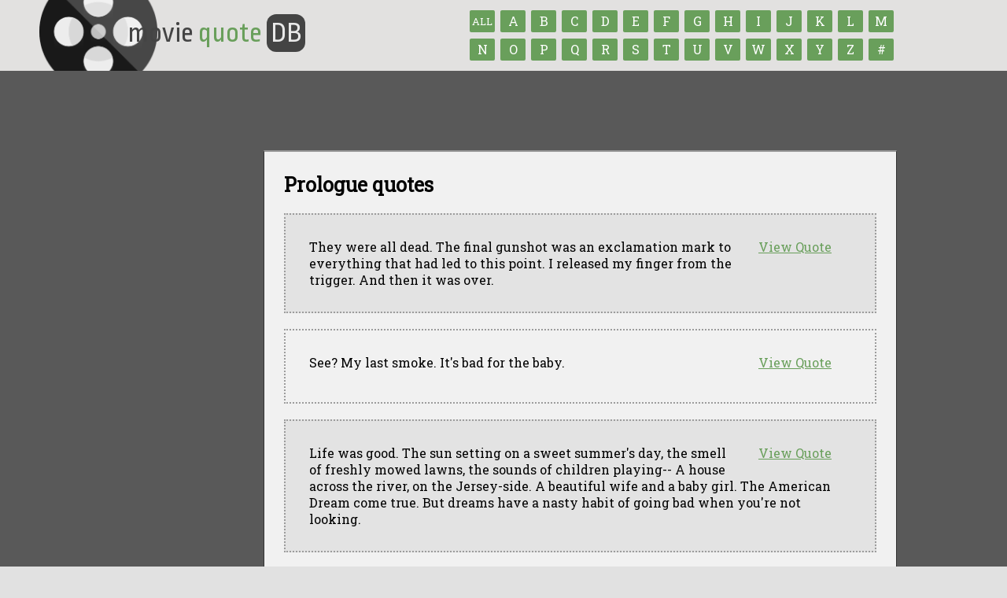

--- FILE ---
content_type: text/css
request_url: https://www.moviequotedb.com/style.min.css
body_size: 620
content:
html{height:100%}body{margin:88px;margin-top:0;margin-bottom:30px;margin-left:25px;height:100%;background-image:url(/bgs/xbodybg2.png.pagespeed.ic.SHol0C_uZF.png);background-repeat:repeat-x;background-color:#444;font-family:Helvetica;font-size:12px}h1{font-size:25px;margin:0}h2,h3{margin:0}a{color:#1e5e79}a:visited{color:#71abc6}a:hover{color:#693}a:visited:hover{color:#693}a.small,a.small:visited,a.small:hover,a.small:visited:hover{font-size:11px}a.pagenav,a.pagenav:visited{text-decoration:none;padding:6px;padding-left:12px;padding-right:12px;border:1px solid #000;color:#ccc;background-color:#1e5e79}a.pagenav:hover,a.pagenav:visited:hover{text-decoration:none;padding:6px;padding-left:12px;padding-right:12px;color:#fff;background-color:#693}input{width:150px;border:1px solid #1e5e79;background-color:#e9e9e9}.textbox{border:1px solid #1e5e79;background-color:#e9e9e9}.textbox_on{border:1px solid #693;background-color:#fff}font.navarrow{text-align:middle;font-size:13px;font-weight:bold}div.titlebar{clear:left;border:2px solid #777;padding:6px;font-size:11px;font-weight:bold;color:#fff;background-image:url(/bgs/xbg2.png.pagespeed.ic.rOfSR83LF_.png)}div.titlebar a,div.titlebar a:visited,div.titlebar a:hover,div.titlebar a:visited:hover{font-size:11px;color:#ffffc0;text-decoration:none}div.titlebar a:hover,div.titlebar a:visited:hover{color:#ffffc0;text-decoration:underline}div.viewquote{clear:left;padding:0;font-size:11px;font-weight:bold;color:#fff;background-image:url(/bgs/xviewquote_bg4.png.pagespeed.ic.MuSonxGNPR.png)}div.viewquote a,div.viewquote a:visited,div.viewquote a:hover,div.viewquote a:visited:hover{font-size:11px;color:#ffffc0;text-decoration:none}div.viewquote a:hover,div.viewquote a:visited:hover{color:#ffffc0;text-decoration:underline}#content{border:1px solid #333;border-top:2px solid #999;padding:20px;padding-bottom:35px;background-color:#fff}.border{border:1px solid #000}.border_notop{border-top:0}font.arrow{font-weight:bold;font-size:15px}img.rate{cursor:pointer;cursor:hand}div.quote,div.quote_nohover{background-color:#e9e9e9;border:2px dotted #9c9c9c;margin-bottom:20px;clear:both}div.quote:hover{background-color:#fdffd6;border:2px dotted #77af3f;cursor:hand;cursor:pointer}div.padded{padding:10px}div.alphabet{border-bottom:1px solid #000;background-color:#ccc;font-weight:bold;text-align:center;vertical-align:middle;white-space:nowrap;font-size:15px;padding:6px;padding-left:4px}div.letter{display:inline;height:18px;padding-top:6px;padding-bottom:6px;_margin-left:2px;_margin-right:2px}div.letter:hover{background-color:#333;color:#fff;cursor:hand;cursor:pointer}div.green{background-color:#def2de;border:2px dotted green}div.red{background-color:#fce3e3;border:2px dotted red}div.rating{font-size:11px;font-weight:bold;border:1px solid #000;border-right:0;color:#fff;padding:2px;padding-left:6px;padding-right:6px;text-align:center;vertical-align:middle}div.rate_green{background-color:#006c00}div.rate_red{background-color:#c00000}div.rate_gray{background-color:#777}.clearfix:after{content:".";display:block;height:0;clear:both;visibility:hidden}